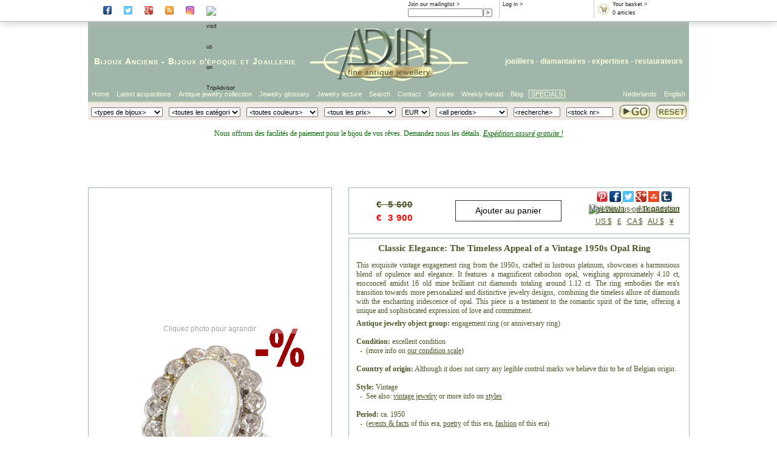

--- FILE ---
content_type: text/html; Charset=ISO-8859-1
request_url: https://www.adin.be/fr/2ndpage.asp?dtn=17226-0017&titel=Vintage%20diamond%20opal%20engagement%20ring%20(ca.1950)
body_size: 48245
content:

<!DOCTYPE HTML PUBLIC "-//W3C//DTD HTML 4.01//EN" "http://www.w3.org/TR/html4/strict.dtd">

<html lang="fr">
<head>
<!-- Secondpage class helemaal bovenaan om te kunnen gebruiken in head
     dit is nodig om de titel dynamisch te maken (= titel vh juweel) -->

<title>Classic Elegance: The Timeless Appeal of a Vintage 1950s Opal Ring: Description par door Adin Bijoux Anciens. </title>


<link href="https://www.adin.be/styles/adin2007.css" rel="stylesheet" />
<link href="https://www.adin.be/styles/secondpage2010.css" rel="stylesheet" />

<script type='text/javascript' src='https://www.adin.be/_js/modernizr.background.js'></script>

<script type='text/javascript'>
   if (Modernizr.backgroundsize) {
     document.write('<link href="https://www.adin.be/styles/image.css3.FR.css" REL="STYLESHEET"/>');
   } else {
     document.write('<link href="https://www.adin.be/styles/image.no.css3.FR.css" REL="STYLESHEET"/>');
   };
</script>

<meta name="description" content="* 2ndpage  "/>
<meta name="keywords" content="vintage diamond opal engagement ring (ca.1950)* 2ndpage " />
<meta http-equiv="content-type" content="text/html; charset=us-ascii" />
<meta name="author" content="info@adin.be" />
<meta name="distribution" content="global" />
<meta name="publisher" content="adin" />
<meta name="copyright" content="(c) adin 2002 - 2026" />
<meta name="audience" content="all" />
<meta name="shop" content="adin" />
<meta name="owner" content="info@adin.be" />
<meta name="sic87" content="3911,5094,5944,7631" />
<meta name="generator" content="sitestepper" />
<meta name="page-topic" content="antique jewelry" />
<meta name="google-site-verification" content="QROhO_1O0-TT_eBj9UU4OPJUPBQeQf2dn6wqePQqiKs" />
<meta name="y_key" content="2a23e782877e587c" />

<link rel="meta" href="https://images.adin-antique-jewelry.com/labels.xml" type="application/rdf+xml" title="ICRA labels" />
<!--
<link rel="canonical" href="http://www.adin.be/2ndpage.htm">
-->


<meta name="twitter:card" content="product">
<meta name="twitter:site" content="@antiquejewelry">
<meta name="twitter:creator" content="@antiquejewelry">
<meta name="twitter:title" content="ring , ca. 1950">
<meta name="twitter:description" content="Classic Elegance: The Timeless Appeal of a Vintage 1950s Opal Ring">
<meta name="twitter:image" content="https://images.adin-antique-jewelry.com/17/226/h/17226-0017.p00_Classic%20Elegance%20%20The%20Timeless%20Appeal%20of%20a%20Vintage%201950s%20Opal%20Ring-en.jpg">
<meta name="twitter:data1" content="<div style='padding-top:12px;'><strike>&euro;&nbsp;&nbsp;5&nbsp;600</strike><br/><span style='color:red;'>&euro;&nbsp;&nbsp;3&nbsp;900<br/></span></div> ( <div style='padding-top:12px;'><strike>US $&nbsp;&nbsp;6&nbsp;509</strike><br/><span style='color:red;'>US $&nbsp;&nbsp;4&nbsp;533<br/></span></div> )">
<meta name="twitter:label1" content="Price">
<meta name="twitter:data2" content="vintage estate / ring / platina             ">
<meta name="twitter:label2" content="Style/Object/Material">

<script src='https://www.adin.be/_js/aida_id.js' type='text/javascript'></script>
<script src='https://www.adin.be/_js/pop_up.js' type='text/javascript'></script>
<script src='https://www.adin.be/_js/itilscroll.js' type='text/javascript'></script>
<script src='https://www.adin.be/_js/step_overlib.js' type='text/javascript'></script>
<script src='https://www.adin.be/_js/itil_cbx.js' type='text/javascript'></script>
<script src='https://www.adin.be/_js/itil_cbx_fr.js' type='text/javascript'></script>
<script src='https://www.adin.be/_js/itil_color_selection_fr.js' type='text/javascript'></script>
<script type="text/javascript" src="https://apis.google.com/js/plusone.js"></script>

<!--
<script type="text/javascript">
  (function(i,s,o,g,r,a,m){i['GoogleAnalyticsObject']=r;i[r]=i[r]||function(){
  (i[r].q=i[r].q||[]).push(arguments)},i[r].l=1*new Date();a=s.createElement(o),
  m=s.getElementsByTagName(o)[0];a.async=1;a.src=g;m.parentNode.insertBefore(a,m)
  })(window,document,'script','//www.google-analytics.com/analytics.js','ga');

  ga('create', 'UA-1479699-1', 'adin.be');
  ga('send', 'pageview');
</script>
-->
<!-- Facebook Pixel Code -->
<script>
  !function(f,b,e,v,n,t,s)
  {if(f.fbq)return;n=f.fbq=function(){n.callMethod?
  n.callMethod.apply(n,arguments):n.queue.push(arguments)};
  if(!f._fbq)f._fbq=n;n.push=n;n.loaded=!0;n.version='2.0';
  n.queue=[];t=b.createElement(e);t.async=!0;       
  t.src=v;s=b.getElementsByTagName(e)[0];
  s.parentNode.insertBefore(t,s)}(window, document,'script',
  'https://connect.facebook.net/en_US/fbevents.js');
  fbq('init', '789414798191990');
  fbq('track', 'PageView');
</script>
<noscript><img height="1" width="1" style="display:none"
  src="https://www.facebook.com/tr?id=789414798191990&ev=PageView&noscript=1"
/></noscript>
<!-- End Facebook Pixel Code -->
</head>
<body>
<div id='website'>
<div id='website-fixed'>
<div id='infoheader'>
<!--<div class='rootbox'>
<a href='https://www.adin.be/fr/boutique-des-bijoux-anciens.asp'>Root</a>
</div>-->
<div class='socialbox'>
      <a href='https://www.facebook.com/#!/pages/The-Garden-of-Adin/223475411016270?fref=ts' rel='external' target='_blank'><img class='socialbutton' src='https://images.adin-antique-jewelry.com/icons/facebook_ico.png' alt='visit Adin at Facebook'></a>
      <a href='https://twitter.com/antiquejewelry' rel='external' target='_blank'><img class='socialbutton' src='https://images.adin-antique-jewelry.com/icons/twitter_ico.png' alt='visit Adin at Twitter'></a>
      <a href='https://plus.google.com/105726991059543549952' rel='publisher' target='_blank'><img class='socialbutton' src='https://images.adin-antique-jewelry.com/icons/gplus_ico.png' alt='visit Adin at Google+'></a>
      <a href='https://antique-jewelry-information.blogspot.com/' rel='external' target='_blank'><img class='socialbutton' src='https://images.adin-antique-jewelry.com/icons/rss_ico.png' alt='read the blog of Adin'></a>
      <a href='https://www.instagram.com/AdinAntiqueJewellery' rel='external' target='_blank'><img class='socialbutton' src='https://images.adin-antique-jewelry.com/icons/instagr_ico.png' alt='visit Adin on Instagram'></a>
      <a href='https://www.tripadvisor.com/Attraction_Review-g188636-d8611122-Reviews-Adin_Antique_Jewelry-Antwerp_Antwerp_Province.html' rel='external' target='_blank'>
        <img class='socialbutton' src='https://www.tripadvisor.com/img/cdsi/img2/branding/socialWidget/20x28_green-21690-2.png' alt='visit us on TripAdvisor'></a>
</div>
<div class='rootbox'>
<g:plusone href='https://plus.google.com/105726991059543549952' size='small' ></g:plusone>
</div>
<div class='basketbox'>
  <a href='https://www.adin.be/fr/sh_shop_or_basket.asp'><img src='https://www.adin.be/images/btnshopbasket.gif' alt='basket'/></a>
  <a href='https://www.adin.be/fr/sh_shop_or_basket.asp'>Your basket &gt;</a><br/>
  <script type="text/javascript">
    WriteCntInBasketInInfoBox();
  </script>
</div>
<div class='inlogbox'>
<script type="text/javascript">
   WriteLoggedInText();
</script> &gt;
</div>
<div class='mailbox'>
<a href='https://www.adin.be/fr/subscribe-weekly-antique-jewelry-herald.asp'>Join our mailinglist &gt;</a>
<form action='https://www.adin.be/fr/subscribe-weekly-antique-jewelry-herald.asp' method='get'>
  <input class='mailfield' name='edt_emad1' size='22' maxlength='80' value=''><input type='submit' value=' > '>
<!--  <input name='act' type='hidden' value='subscribe'> -->
</form>
</div>
<div class='wishlistbox'>
<a href='https://www.adin.be/fr/your-antique-jewelry-wishlist.asp'>Your wishlist &gt;</a><br/>
  <script type="text/javascript">
    WriteCntInWishlistInInfoBox();
  </script>
</div>
</div>
</div>
<div id='website-scroll'>
<div id='logoheader'>
<div id='headertextleft'>
<a href='https://www.adin.be/fr/antique-jewelry-antique-jewellery-antique-jewellers.htm'>Bijoux Anciens</a> - <a href='https://www.adin.be/fr/estate-jewelry-estate-jewellery-estate-jewelers.htm'>Bijoux d'époque</a> et <a href='https://www.adin.be/fr/vintage-jewelry-vintage-jewellery-vintage-jewelers.htm'>Joaillerie</a>
</div>
<div id='headertextright'>
<a href='https://www.adin.be/fr/about-adin-seller-of-antique-vintage-and-estate-jewelry.htm'>joailliers</a> - diamantaires - <a href='https://www.adin.be/fr/appraising-antique-jewelry-appraisals-antique-jewellery-estimations-diamond-jewelry-assessments-of-estate-jewelry-evaluation-vintage-jewelry-valuation-diamonds-silver-platinum.htm'>expertises</a> - <a href='https://www.adin.be/fr/repair-antique-jewelry-restauring-antique-jewellery-fixing-estate-jewelry-mending-vintage-jewelry-replacement-stones-diamonds-rose-cuts-seed-pearls-ruby-sapphire.htm'>restaurateurs</a>
</div>
<div id='headerlogo'>
<a href='https://www.adin.be/fr/boutique-des-bijoux-anciens.asp'><img src='https://images.adin-antique-jewelry.com/2007/adin-fine-antique-jewellery-logo-107.jpg' alt='adin fine antique jewellery logo'/></a>
</div>
</div>
<div id='talenheader'>
<ul class='ulright'>
  <!--  float right dus in omgekeerde volgorde -->
  <li class='li-zonderkader'><a href='https://www.adin.be/en/antique-jewelry-shop.asp'>English</a></li>
  <li class='li-zonderkader'><a href='https://www.adin.be/nl/antieke-juwelen-winkel.asp'>Nederlands</a></li>
</ul>
<ul class='ulleft'>
  <li class='li-first'><a href='https://www.adin.be/fr/boutique-des-bijoux-anciens.asp'>Home</a></li>
  <li><a href='https://www.adin.be/fr/sh_zoeken_van_artikelen.asp?Art=1&amp;ArtCI=axo'>Latest acquisitions</a></li>
  <li><a href="https://www.adin.be/fr/sh_zoeken_van_artikelen.asp?ArtOC=*&amp;ArtPC=*&amp;ArtYC=*&amp;ArtTI=&amp;ArtCI=*&amp;ArtCI2=*&amp;ArtMU=EUR&amp;ArtCO=*&titel=Antique jewelry collection">Antique jewelry collection</a></li>
  <li><a href='https://www.adin.be/fr/extensive-antique-jewelry-estate-jewelry-and-vintage-jewelry-glossary.htm'>Jewelry glossary</a></li>
  <li><a href='https://www.adin.be/fr/introduction-joaillerie-bijoux-epoque-bijoux-anciens.htm'>Jewelry lecture</a></li>
  <li><a href='https://www.adin.be/fr/refine-your-search-of-antique-vintage-and-estate-jewelry.htm'>Search</a></li>
  <li><a href='https://www.adin.be/fr/the-location-of-adin-in-antwerp-the-address-for-antique-vintage-and-estate-jewelry.htm'>Contact</a></li>
  <li><a href='https://www.adin.be/fr/jewelry-services-buying-appraisals-repairs.htm'>Services</a></li>
<!--  <li><a href='https://www.adin.be/fr/about-adin-seller-of-antique-vintage-and-estate-jewelry.htm'>About Adin</a></li>-->
  <li><a href='https://www.adin.be/fr/weekly-antique-jewelry-herald-archive-2026.asp'>Weekly herald</a></li>
  <li><a href='https://antique-jewelry-information.blogspot.com/' target='_blank'>Blog</a></li>

  <li class='li-last'><a href="https://www.adin.be/fr/shop.asp?ArtOC=*&ArtCI=[b]&ArtYC=*&ArtPC=*">SPECIALS</a></li>
</ul>
</div>
<div id='zoekheader'>
<form action='https://www.adin.be/fr/sh_zoeken_van_artikelen.asp' method='post' name='frmShopSearch' onsubmit="return SaveSearchValues();">
<table>
<tr>
<td>
   <script type='text/javascript'>
      WriteArtCI2();
   </script>
</td>
<td>
   <script type='text/javascript'>
      WriteArtCI();
   </script>
</td>
<td>
   <script type='text/javascript'>
      WriteArtCO();
   </script>
</td>
<td>
   <script type='text/javascript'>
      WriteArtPC();
   </script>
</td>
<td>
   <script type='text/javascript'>
      WriteArtMU();
   </script>
</td>
<td>
   <script type='text/javascript'>
      WriteArtYC();
   </script>
</td>
<td>
   <input size="15" type="text" name="edt_google" value='<recherche>'
          onfocus='ClearEditValue(this);return true;'
          onblur='FillEditValue(this,"<text search>");return true;'/>
</td>
<td>
   <input size="15" type="text" name="edt_dtn" value='<stock nr>'
          onfocus='ClearEditValue(this);ShowDtnHelp(this);return true;'
          onblur='FillEditValue(this,"<stock nr>");HideDtnHelp(this);return true;'/>
</td>
<td class='buttontd'>
<input class='gobutton' type='image' name='search' src='https://images.adin-antique-jewelry.com/2007/adin-fine-antique-serach-go-button-27.jpg' />
</td>
<td class='buttontd'>
<!--<input class='resetbutton' type='image' name='reset' src='https://images.adin-antique-jewelry.com/2007/adin-fine-antique-jewelry-reset-button-27.jpg' onclick="javascript:document.frmShopSearch.reset();return false;"  />-->
<a href='https://www.adin.be/fr/sh-reset-zoekcriteria.asp'><img class='resetbutton' src='https://images.adin-antique-jewelry.com/2007/adin-fine-antique-jewelry-reset-button-27.jpg' /></a>
</td>
</tr>
<tr>
<td colspan='7'> </td>
<td colspan='3'><span class='helptext' id='dtnhelptext' style='display:none;'>Use format: 12345-6789</span></td>
</tr>
</table>
</form>
</div>
<div id='paginainhoud'>
<!-- standaard header / geen promo *************************************************************
<div id='meldingheader' style='display:block;height:60px !important;'>
<p>
<span style='font-size:14px;color:#006600;'>Nous offrons des facilit&eacute;s de paiement pour le bijou de vos r&ecirc;ves. Demandez nous les d&eacute;tails. <br/>
<i><u>Exp&eacute;dition assur&eacute; gratuite !</u></i>
</span>
</p>
</div>
 einde standaard header******************************************************************* -->
<!-- exceptionally closed header ****************************************************************
<div id='meldingheader' style='display:block;height:60px !important;'>
<p>
 <span style='font-size:20px;color:#9d0000;'>
  <div style='line-height:15px;'>
   Nous serons EXCEPTIONELLEMENT ferm&eacute; le samedi 26 octobre !<br/>
  </div>
  <div style='line-height:20px;vertical-align:top;'>
   <font style='font-size:12px;font-weight:normal;'>A Partir du lundi 28i&egrave;me Octobre, nous serons de nouveau ouvert de 9 heures.</font>
  </div>
 </span>
 <span style='font-size:14px;color:#006600;'>Nous offrons des facilit&eacute;s de paiement pour le bijou de vos r&ecirc;ves. Demandez nous les d&eacute;tails. <i><u>Exp&eacute;dition assur&eacute; gratuite !</u></i></span>
</p>
</div>
 ******************************************************************************************* -->
<!-- exceptionally closed weekend header ****************************************************************
<div id='meldingheader' style='display:block;height:60px !important;'>
<p>
  <span style='font-size:20px;color:#006600;'>
  <div style='line-height:14px;color:#9d0000;font-size:18px;'><u>CORONAVIRUS UPDATE !!!</u></div>
   <div style='line-height:14px;color:#9d0000;'>
   <u>Mesure Corona &agrave; Adin:</u> jusqu'&agrave; contre-avis ult&eacute;rieur,<br>
   Ouvert les jours ouvrables de 10h &agrave; 17h, ferm&eacute; le week-end. Il est conseill&eacute; de prendre rendez-vous lorsque vous souhaitez passer..<br>
   Tous nos activit&eacute;es enligne et les livraisons seront &eacute;ffectuees comme d'habitude, en nous restons disponible enligne et par t&eacute;l&eacute;phone.<br/>
   Nous serons EXCEPTIONELLEMENT ferm&eacute; le jeudi 5 au vendredi 6 ao&ucirc;t !<br/>
  </div>
  <div style='line-height:20px;vertical-align:top;'>
   <font style='font-size:12px;font-weight:normal;'>Veuillez prendre note que Fedex sera fermer sa ligne "Secured line haul" du <strong>30 juillet</strong>
                jusq'&agrave; <strong>24 ao&ucirc;t</strong>.<br/> Les livraisons dehors l'Europe seront envoy&eacute;s a partir du 25 ao&ucirc;t !!!
   </font>
  </div>

 </span>
 <span style='font-size:14px;color:#006600;'>Nous offrons des facilit&eacute;s de paiement pour le bijou de vos r&ecirc;ves. Demandez nous les d&eacute;tails. <i><u>Exp&eacute;dition assur&eacute; gratuite !</u></i></span>
</p>
</div>
   ******************************************************************************************* -->
<!-- promo header ******************************************************************************
<div id='meldingheader' style='display:block;height:60px !important;'>
<p>
 <span style='font-size:16px;color:#9d0000;'>
  <div style='line-height:15px;'>
   <font style='font-size:20px;background-color:black' color='#e4a045'>!!! -20% BLACK FRIDAY PROMO -20% !!!</font><br/>
   </div>
  <div style='line-height:20px;vertical-align:top;'>
   <font style='font-size:12px;font-weight:normal;' color='#e4a045'>Utilisez le code: "<b>BF2021</b>" lors de votre achat. Valable entre <b>26 et 28 novembre</b> 2021. Offre non cumulative avec cette ou d'autres promotions. Free shipping</font>
  </div>
 </span>
 <span style='font-size:14px;color:#006600;'>Nous offrons des facilit&eacute;s de paiement pour le bijou de vos r&ecirc;ves. Demandez nous les d&eacute;tails. <i><u>Exp&eacute;dition assur&eacute; gratuite !</u></i></span>
</p>
</div>
 ****einde promo header***********************************************************************-->
<!-- holiday header ****************************************************************************** -->
<div id='meldingheader' style='display:block;height:90px !important;'>
<p>
 <span style='font-size:12px;color:#006600;'>Nous offrons des facilit&eacute;s de paiement pour le bijou de vos r&ecirc;ves. Demandez nous les d&eacute;tails. <i><u>Exp&eacute;dition assur&eacute; gratuite !</u></i></span>
<!--
 <span style='font-size:16px;color:#9d0000;'>
  <div style='line-height:20px;'>
   <font style='font-size:20px;color:#9d0000;'><u>CLÔTURE de VACANCES ANNUELLES:</u></font><br/>
  </div>
  <div style='line-height:14px;vertical-align:top;'>
   <font style='font-size:14px;font-weight:normal;'>Nos bureaux seront fermées entre le<strong> 15 </strong> et le <strong>24 Août</strong>
       a cause de nos vacances annuelles.<br/> <font style='font-size:12px;font-weight:normal;'>Les commandes seront traitées à partir du lundi 25 Août.</font><BR/>
   </font>
  </div>
 </span>
-->
</p>
</div>
<!-- *********************************************************************************************-->
<!-- ***** start page contents ***** -->

<script type='text/javascript' src="https://www.adin.be/_js/itil2ndpage2011.js"></script>


<div class='secondpage movie-img'>

<div id='muntswitchjump'>

<div class='tekstcontainer'>

  <a name='artikeltitel'></a>

  <a name="tekst"></a>

<div class='promo'>

<!--div class='promo'> bij promo-->
  <div class='actioncontainer'>

    <div class='pricebanner'>

      <div class='socialbookmarks'>
        <div class='addthislinks'>
        <!-- Social Bookmarks BEGIN -->
<script type='text/javascript'>(function(d)(document));</script>
<div class='socialbox'>
<a href="https://www.pinterest.com/pin/create/button/?url=https://www.adin.be/fr/2ndpage.asp?dtn=17226-0017&titel=Vintage%20diamond%20opal%20engagement%20ring%20(ca.1950)&media=https://images.adin-antique-jewelry.com/17/226/h/17226-0017.p00_Classic Elegance  The Timeless Appeal of a Vintage 1950s Opal Ring-en.jpg&description=Classic Elegance: The Timeless Appeal of a Vintage 1950s Opal Ring (17226-0017)"  data-pin-do="buttonPin" data-pin-config="above"><img class="socialbutton" src="https://images.adin-antique-jewelry.com/icons/pinterest_ico.png" height="18"></a>
<a href='https://www.facebook.com/login.php?next=https://www.facebook.com/sharer/sharer.php?u=https://www.adin.be/fr/2ndpage.asp?dtn=17226-0017&titel=Vintage%20diamond%20opal%20engagement%20ring%20(ca.1950)&display=popup'><img class='socialbutton' src='https://images.adin-antique-jewelry.com/icons/facebook_ico.png' height='18'</a>
<a href='https://twitter.com/intent/tweet?text=Classic Elegance: The Timeless Appeal of a Vintage 1950s Opal Ring&url=https://www.adin.be/fr/2ndpage.asp?dtn=17226-0017&titel=Vintage%20diamond%20opal%20engagement%20ring%20(ca.1950)' rel='external' target='_blank'><img class='socialbutton' src='https://images.adin-antique-jewelry.com/icons/twitter_ico.png' height='18'></a>
<a href='https://plus.google.com/share?url=https://www.adin.be/fr/2ndpage.asp?dtn=17226-0017&titel=Vintage%20diamond%20opal%20engagement%20ring%20(ca.1950)' rel='publisher' target='_blank'><img class='socialbutton' src='https://images.adin-antique-jewelry.com/icons/gplus_ico.png' height='18'></a>
<a href='https://www.stumbleupon.com/submit?url=https://www.adin.be/fr/2ndpage.asp?dtn=17226-0017&titel=Vintage%20diamond%20opal%20engagement%20ring%20(ca.1950)' rel='external' target='_blank'><img class='socialbutton' src='https://images.adin-antique-jewelry.com/icons/stumble.png' height='18'></a>
<a href='https://www.tumblr.com/share/photo?source=https%3A%2F%2Fimages.adin-antique-jewelry.com%2F17%2F226%2Fh%2F17226-0017.p00_Classic Elegance  The Timeless Appeal of a Vintage 1950s Opal Ring-en.jpg&caption=Classic Elegance: The Timeless Appeal of a Vintage 1950s Opal Ring&click_thru=www.adin.be/fr/2ndpage.asp?dtn=17226-0017&titel=Vintage%20diamond%20opal%20engagement%20ring%20(ca.1950)' rel='external' target='_blank'><img class='socialbutton' src='https://images.adin-antique-jewelry.com/icons/tumblr_ico.png' height='18'></a>
<a href='https://www.tripadvisor.com/Attraction_Review-g188636-d8611122-Reviews-Adin_Antique_Jewelry-Antwerp_Antwerp_Province.html' rel='external' target='_blank'><img class='socialbutton' src='https://www.tripadvisor.com/img/cdsi/img2/branding/socialWidget/20x28_green-21690-2.png' alt='review us on TripAdvisor'></a>
</div>
<!-- Social Bookmarks END -->

        </div>

        <div class='ownlinks'>
        <a href="mailto:?subject=Jewelry from adin.be&body=I wanted to draw your attention to this eye-catching article at the adin.be web site: https://www.adin.be/fr/2ndpage.asp?dtn=17226-0017">Mail this to</a>&nbsp;&nbsp;&nbsp;-&nbsp;&nbsp;&nbsp;<a
           href="mailto:info@adin.be?subject=Question about Adin store item no.17226-0017.">Ask question</a>
        </div>

        <div class='currencychangecontainerright'>
        <div class='muntswitch'>
<a href='2ndpage.asp?dtn=17226-0017&amp;ArtMU=USD'>US $</a>&nbsp;&nbsp;
<a href='2ndpage.asp?dtn=17226-0017&amp;ArtMU=GBP'>&pound;</a>&nbsp;&nbsp;
<a href='2ndpage.asp?dtn=17226-0017&amp;ArtMU=CAD'>CA $</a>&nbsp;&nbsp;
<a href='2ndpage.asp?dtn=17226-0017&amp;ArtMU=AUD'>AU $</a>&nbsp;&nbsp;
<a href='2ndpage.asp?dtn=17226-0017&amp;ArtMU=JPY'>&yen;</a></div>

        </div>

      </div>

      <div class='priceinformation'>
        <div class='pricecontainer'>
        <div style='padding-top:12px;'><strike>&euro;&nbsp;&nbsp;5&nbsp;600</strike><br/><span style='color:red;'>&euro;&nbsp;&nbsp;3&nbsp;900<br/></span></div>

        </div>
        <div class='currencychangecontainer'>
        <div class='muntswitch'>
<a href='2ndpage.asp?dtn=17226-0017&amp;ArtMU=USD'>US $</a>&nbsp;&nbsp;
<a href='2ndpage.asp?dtn=17226-0017&amp;ArtMU=GBP'>&pound;</a>&nbsp;&nbsp;
<a href='2ndpage.asp?dtn=17226-0017&amp;ArtMU=CAD'>CA $</a>&nbsp;&nbsp;
<a href='2ndpage.asp?dtn=17226-0017&amp;ArtMU=AUD'>AU $</a>&nbsp;&nbsp;
<a href='2ndpage.asp?dtn=17226-0017&amp;ArtMU=JPY'>&yen;</a></div>

        </div>
      </div>

      <div class='addtobuttons'>
        <div class='addtobaskedcontainer nothingreserved' id='addtobaskedcontainer'>
<div class='tobasket'>
<form class='addbasketbutton' action='https://www.adin.be/fr/action_-_sh_put_in_basket_(01).asp?BskDT=17226-0017' method='post'><input type='submit' value='Ajouter au panier'/></form>
</div>
</div>

      </div>

    </div>

  </div>
</div>

<!--</div> bij promo-->
  <div class='tussenband'>
  </div>
<div class='promo'>

<!--div class='promo'> bij promo-->
  <div class='tekstbackground'>                  
    <div class='dtntekst'>
      <h1>Classic Elegance: The Timeless Appeal of a Vintage 1950s Opal Ring</h1>
      <!--YouTube#:qsh631Isw2Y-->
<!--YouTubeTags:1950's,20th century,Adin,April,Belgium,blue,brilliant,cabochon,diamond,diamond antique brilliant cut,diamond brilliant cut,diamond old brilliant cut,engagement ring,green,October,opal,platinum,ring,vintage/estate,Adin Antique Jewelry,Adin 
Antwerp Belgium,Antique Jewelry,Estate Jewelry,Vintage Jewelry,Antwerp Most Brilliant-->
<!--YouTubeTags:1950's,20th century,Adin,April,Belgium,blue,brilliant,cabochon,diamond,diamond antique brilliant cut,diamond brilliant cut,diamond old brilliant cut,engagement ring,green,October,opal,platinum,ring,vintage/estate,Adin Antique Jewelry,Adin 
Antwerp Belgium,Antique Jewelry,Estate Jewelry,Vintage Jewelry,Antwerp Most Brilliant-->
<!-- welcometext -->
<!--- Classic Elegance: The Timeless Appeal of a Vintage 1950s Opal Ring -->
<!---  -->
<!--- BEGIN EMOTXT DO NOT REMOVE THIS LINE -->
<!-- skeletonfile created by ITILIUM-Edit - 2.5.51.18023 -->
<!-- on vr 09-feb-2018 - 17:49 -->
<!-- by elkan -->

<p align="justify">
This exquisite vintage engagement ring from the 1950s, crafted in lustrous platinum, showcases a harmonious blend of opulence and elegance. It features a magnificent cabochon opal, weighing approximately 4.10 ct, ensconced amidst 16 old mine brilliant
cut diamonds totaling around 1.12 ct. The ring embodies the era's transition towards more personalized and distinctive jewelry designs, combining the timeless allure of diamonds with the enchanting iridescence of opal. This piece is a testament to the
romantic spirit of the time, offering a unique and sophisticated expression of love and commitment.
</p>
<!--- END EMOTXT DO NOT REMOVE THIS LINE -->
<!-- objectdescription -->
<p align="justify">
<b>Antique jewelry object group:</b> engagement ring (or anniversary ring)
<br/><br/>
<b>Condition:</b> excellent condition
<br/>&nbsp;&nbsp;-&nbsp;&nbsp;(more info on <a href="http://www.adin.be/en/explanation-on-adin-antique-vintage-and-estate-jewelry-conditions.htm">our condition scale</a>)
<br/><br/>
<b>Country of origin:</b>
Although it does not carry any legible control marks we believe this to be of Belgian origin.<br/><br/>
<b>Style:</b> <!--vintage--> Vintage  <br/>&nbsp;&nbsp;-&nbsp;&nbsp;See also: <a href='http://www.adin.be/en/vintage-jewelry-vintage-jewellery-vintage-jewelers.htm'>vintage jewelry</a>
or more info on <a href="http://www.adin.be/en/antique-jewelry-estate-jewelry-and-vintage-jewelry-divided-into-style-periods.htm">styles</a>
<br/><br/>
<b>Period:</b> ca. 1950
<br/>&nbsp;&nbsp;-&nbsp;&nbsp;(<a href="http://en.wikipedia.org/wiki/1950" target="top">events & facts</a> of this era, <a href="http://en.wikipedia.org/wiki/1950_in_poetry" target="top">poetry</a> of this era, <!--1945-1960-->
<a href="http://en.wikipedia.org/wiki/1945%E2%80%931960_in_fashion" target="top">fashion</a> of this era)
<br/><br/>
<!-- material-technique --><b>Material:</b> <!--platinum--> <a href='http://www.adin.be/en/explanation-on-platinum-by-adin-antique-jewelry.htm'>platinum</a>
<br/>&nbsp;&nbsp;-&nbsp;&nbsp;(more info on <a href="http://www.adin.be/en/explanation-on-precious-metals-by-adin-antique-jewelry.htm">precious metals</a>)
<br/><br/>
<b>Extra information:</b>
<!--engagementring 03 FOR ADIN -->
 Betrothal rings were used during Roman times, but weren't generally revived in the Western world until the 13th century. The first well-documented use of a diamond ring to signify engagement was by the Archduke Maximilian of Austria in imperial court of 
Vienna in 1477, upon his betrothal to Mary of Burgundy.<br/><br/>
Before the 20th century, other types of betrothal gifts were common. Before the end of the 19th century, the bride-to-be frequently received a sewing thimble rather than a engagement ring. This practice was particularly common among religious groups that 
shunned jewelry. Engagement rings didn't become standard in the West until the end of the 19th century, and diamond rings didn't become common until the 1930s. Now, 80% of the women are offered a diamond ring to signify engagement. (from: <a
href='http://en.wikipedia.org/wiki/Engagement_ring' target='top'>Wikipedia</a>)
<br/><br/>
<!-- Diamonds --><b>Diamond(s):</b>
16
<!--more old brilliant cut--> <a href="http://www.adin.be/en/explanation-on-old-mine-brilliant-cut-diamond-by-adin-antique-vintage-and-estate-jewelry.htm">old mine brilliant cut</a> diamonds
with an estimated weight of ± 1.12ct.
(colour and clarity: H/J,  i).
<br/><br/>
 - All diamond weights, color grades and clarity are approximate since the stones were not removed from their mounts to preserve the integrity of the setting.
<br/><br/>
<!-- Precstones --><b>Precious stones:</b>
One
<!--cabochon--> <a href='http://www.adin.be/en/explanation-on-cabochon-by-adin-antique-vintage-and-estate-jewelry.htm'>cabochon</a>
<!--opal--> <a href="http://www.adin.be/en/explanation-on-opal-by-adin-antique-vintage-and-estate-jewelry.htm">opal</a>
with an estimated weight of ± 4.10 ct.
<br/><br/>
<!-- birthstones --><b>Birthstones:</b>
<!--diamond and ...--> <a href="http://www.adin.be/en/explanation-on-diamonds-by-adin-antique-vintage-and-estate-jewelry.htm">Diamond</a> is the birthstone (or month stone) for <a href="http://www.adin.be/en/birth-month-stone-april.htm">April</a>
<!--and opal.--> and <a href="http://www.adin.be/en/explanation-on-opal-by-adin-antique-vintage-and-estate-jewelry.htm">opal</a> for <a href="http://www.adin.be/en/birth-month-stone-october.htm">October</a>.
<br/>&nbsp;&nbsp;-&nbsp;&nbsp;(more info on <a href="http://www.adin.be/en/birthstones-monthstones-astrological-twelve-tribes-apostles-healing-power-stones-general-explanation.htm">birthstones</a>)
<br/><br/>
<b>Hallmarks:</b> No trace.
<br/>&nbsp;&nbsp;-&nbsp;&nbsp;(more info on <a href="http://www.adin.be/en/hallmarks-to-be-found-on-antique-jewelry-estate-jewelry-and-vintage-jewelry.htm">hallmarks</a>)
<br/><br/>
<!-- condition-weight-dimensions -->
<b>Dimensions:</b> top of ring 1,70 cm (0,67 inch) x 2,20 cm (0,87 inch)
<br/><br/>
<b>Weight:</b> 5,40 gram (3,47 dwt)
<br/><br/>
<b>Ring size Continental: </b>60&nbsp;&&nbsp;19&frac14;&nbsp;, <b>Size US</b>&nbsp;9&frac14;&nbsp;, <b>Size UK:</b>&nbsp;S
<br/><br/>
<b>Resizing:</b> <!--Free resizing--> Free resizing (only for extreme resizing we have to charge).
<br/>&nbsp;&nbsp;-&nbsp;&nbsp;(more info on <a href="http://www.adin.be/en/ring-size-comparison-list-from-various-countries.htm">ring sizes</a>)
<br/><br/>
<b>Reference N&ordm;:</b> <a href="mailto:sales@adin.be?subject=17226-0017&body=http://www.adin.be/en/2ndpage.asp?dtn=17226-0017">17226-0017</a>
<br/><br/>
<b>Copyright photography:</b> <a href="http://www.adin.be">Adin, fine antique jewelry</a>
<br/><br/>
</p>
<p align="center">
<br/><br/>
<!-- extramotives -->
<!-- animal -->



<!-- esoteric -->



<!-- floral -->



<!-- heraldry -->



<!-- human -->



<!-- love -->



<!-- luck -->



<!-- mythology -->

<!-- religious -->



<!-- signed -->



<!-- universe -->



<!-- othermotives -->





<!-- techniques -->



<!-- metals -->
<!--platinum jewelry--><a href="http://www.adin.be/en/sh_zoeken_van_artikelen.asp?artci=atr&artoc=*&artyc=*&artpc=*">platinum jewelry</a>,


<!-- others-also-setwith -->
<!--diamond all --><a href="http://www.adin.be/en/sh_zoeken_van_artikelen.asp?artci=aaw&artoc=*&artyc=*&artpc=*">jewelry with diamond</a>,
<!--jewelry with opal--><a href="http://www.adin.be/en/sh_zoeken_van_artikelen.asp?artci=aco&artoc=*&artyc=*&artpc=*">jewelry with opal</a>,



<a href="http://www.adin.be/en/sh_zoeken_van_artikelen.asp?ArtCI=axo&ArtOC=*&ArtYC=*&ArtPC=*">latest acquisitions</a>,<br/>
<a href="http://www.adin.be/en/sh-display-high-resolution.asp?ArtOC=*&ArtPC=*&ArtYC=*&ArtTI=&ArtCI=*&ArtCI2=*&ArtNA=A">antique jewelry</a>,
<a href="http://www.adin.be/en/sh-display-high-resolution.asp?ArtOC=*&ArtPC=*&ArtYC=*&ArtTI=&ArtCI=aaf&ArtCI2=*&ArtNA=A">estate jewelry</a>,
<a href="http://www.adin.be/en/sh-display-high-resolution.asp?ArtOC=*&ArtPC=*&ArtYC=*&ArtTI=&ArtCI=aaf&ArtCI2=*&ArtNA=A">vintage jewelry</a> or
<a href="http://www.adin.be/en/sh-display-high-resolution.asp?ArtOC=*&ArtPC=*&ArtYC=*&ArtTI=&ArtCI=*&ArtCI2=*&ArtNA=N">modern jewelry</a>
</p>
<br/>
<p align="center">
<b>Jewelry with birthstones (or month stones) for:</b><br/>
<!--January--><a href="http://www.adin.be/en/sh_zoeken_van_artikelen.asp?ArtOC=*&ArtPC=*&ArtYC=*&ArtTI=&ArtCI=aft&ArtNA=B">January</a> -
<!--February--><a href="http://www.adin.be/en/sh_zoeken_van_artikelen.asp?ArtOC=*&ArtPC=*&ArtYC=*&ArtTI=&ArtCI=afu&ArtNA=B">February</a> -
<!--March--><a href="http://www.adin.be/en/sh_zoeken_van_artikelen.asp?ArtOC=*&ArtPC=*&ArtYC=*&ArtTI=&ArtCI=afv&ArtNA=B">March</a> -
<!--April--><a href="http://www.adin.be/en/sh_zoeken_van_artikelen.asp?ArtOC=*&ArtPC=*&ArtYC=*&ArtTI=&ArtCI=afw&ArtNA=B">April</a> -
<!--May--><a href="http://www.adin.be/en/sh_zoeken_van_artikelen.asp?ArtOC=*&ArtPC=*&ArtYC=*&ArtTI=&ArtCI=afx&ArtNA=B">May</a> -
<!--June--><a href="http://www.adin.be/en/sh_zoeken_van_artikelen.asp?ArtOC=*&ArtPC=*&ArtYC=*&ArtTI=&ArtCI=afy&ArtNA=B">June</a> -
<!--July--><a href="http://www.adin.be/en/sh_zoeken_van_artikelen.asp?ArtOC=*&ArtPC=*&ArtYC=*&ArtTI=&ArtCI=afz&ArtNA=B">July</a><br/>
<!--August--><a href="http://www.adin.be/en/sh_zoeken_van_artikelen.asp?ArtOC=*&ArtPC=*&ArtYC=*&ArtTI=&ArtCI=aga&ArtNA=B">August</a> -
<!--September--><a href="http://www.adin.be/en/sh_zoeken_van_artikelen.asp?ArtOC=*&ArtPC=*&ArtYC=*&ArtTI=&ArtCI=agb&ArtNA=B">September</a> -
<!--October--><a href="http://www.adin.be/en/sh_zoeken_van_artikelen.asp?ArtOC=*&ArtPC=*&ArtYC=*&ArtTI=&ArtCI=agc&ArtNA=B">October</a> -
<!--November--><a href="http://www.adin.be/en/sh_zoeken_van_artikelen.asp?ArtOC=*&ArtPC=*&ArtYC=*&ArtTI=&ArtCI=agd&ArtNA=B">November</a> or
<!--December--><a href="http://www.adin.be/en/sh_zoeken_van_artikelen.asp?ArtOC=*&ArtPC=*&ArtYC=*&ArtTI=&ArtCI=age&ArtNA=B">December</a>.
<br/><br/><br/>
<b>Additional information:</b><br/>
<a href="http://www.adin.be/en/extensive-antique-jewelry-estate-jewelry-and-vintage-jewelry-glossary.htm"> jewelry glossary</a> -
<a href="http://www.adin.be/en/wall-of-fame-at-adin-antique-and-estate-jewelry.htm">wall of fame</a> -
<a href="http://www.adin.be/en/the-location-of-adin-in-antwerp-the-address-for-antique-vintage-and-estate-jewelry.htm">visit us in Antwerp</a> -
<a href="http://www.adin.be/en/antique-jewelry-mailing-list.asp">subscribe to our mailinglist</a>.
<br/><br/><br/>
<a href="http://www.adin.be/en/antique-jewelry-jewellery-jewellers.htm">What is antique jewelry?</a> -
<a href="http://www.adin.be/en/estate-jewelry-estate-jewellery-estate-jewelers.htm">What is estate jewelry?</a> -
<a href="http://www.adin.be/en/vintage-jewelry-vintage-jewellery-vintage-jewelers.htm">What is vintage jewelry?</a>
<br/><br/>
<!-- end-of-text -->
</p>

    </div>
    <div class='clear'></div>
  </div>
</div>

<!--</div> bij promo-->
</div>

<div class='imgcontainer  nothingreserved' id='movieimgcontainer'>

  <div class='centermoviecontainer'>
  <iframe class='movie' type='text/html' src='https://www.youtube.com/embed/qsh631Isw2Y?version=3&amp;rel=0&amp;fs=1&amp;autohide=2&amp;hd=1&amp;loop=1&amp;vq=hd720&amp;showsearch=0&amp;showinfo=1&amp;iv_load_policy=1&amp;wmode=transparent' frameborder='0'  width='320' height='205' allowfullscreen='true'></iframe>

  </div>

  <div class='centerimgcontainer'>
  <script type='text/javascript'>
   initDtn('17226-0017');
   initHigh('https://images.adin-antique-jewelry.com/17/226/h/17226-0017.p00_Classic Elegance  The Timeless Appeal of a Vintage 1950s Opal Ring-en.jpg');
</script>
<div><img class='highimg' src='https://images.adin-antique-jewelry.com/17/226/h/17226-0017.p00_Classic Elegance  The Timeless Appeal of a Vintage 1950s Opal Ring-en.jpg' name='img0' onClick='javascript:show3thPage();' width='2000' alt='Classic Elegance: The Timeless Appeal of a Vintage 1950s Opal Ring' title='Classic Elegance: The Timeless Appeal of a Vintage 1950s Opal Ring' />
<div class='overlay-sales' onClick='javascript:show3thPage();'></div><div class='caption' onClick='javascript:show3thPage();'>Cliquez photo pour agrandir</div></div>
  </div>

  <div class='dtnthumbscontainer'>
    <a name='artikellijst'></a>
    <div class='dtnthumbs'>
<script type='text/javascript'>
itilPict[0] = new itilImg('https://images.adin-antique-jewelry.com/17/226/l/17226-0017.p00_Classic Elegance  The Timeless Appeal of a Vintage 1950s Opal Ring-en.jpg',50,'javascript:showHighInThisFixed(320, "https://images.adin-antique-jewelry.com/17/226/h/17226-0017.p00_Classic Elegance  The Timeless Appeal of a Vintage 1950s Opal Ring-en.jpg",0,2000,2000);')
itilPict[1] = new itilImg('https://images.adin-antique-jewelry.com/17/226/l/17226-0017.p01_Classic Elegance  The Timeless Appeal of a Vintage 1950s Opal Ring-en.jpg',50,'javascript:showHighInThisFixed(320, "https://images.adin-antique-jewelry.com/17/226/h/17226-0017.p01_Classic Elegance  The Timeless Appeal of a Vintage 1950s Opal Ring-en.jpg",1,2000,2000);')
itilPict[2] = new itilImg('https://images.adin-antique-jewelry.com/17/226/l/17226-0017.p02_Classic Elegance  The Timeless Appeal of a Vintage 1950s Opal Ring-en.jpg',50,'javascript:showHighInThisFixed(320, "https://images.adin-antique-jewelry.com/17/226/h/17226-0017.p02_Classic Elegance  The Timeless Appeal of a Vintage 1950s Opal Ring-en.jpg",2,2000,2000);')
itilPict[3] = new itilImg('https://images.adin-antique-jewelry.com/17/226/l/17226-0017.p03_Classic Elegance  The Timeless Appeal of a Vintage 1950s Opal Ring-en.jpg',50,'javascript:showHighInThisFixed(320, "https://images.adin-antique-jewelry.com/17/226/h/17226-0017.p03_Classic Elegance  The Timeless Appeal of a Vintage 1950s Opal Ring-en.jpg",3,2000,2000);')
itilPict[4] = new itilImg('https://images.adin-antique-jewelry.com/17/226/l/17226-0017.p04_Classic Elegance  The Timeless Appeal of a Vintage 1950s Opal Ring-en.jpg',50,'javascript:showHighInThisFixed(320, "https://images.adin-antique-jewelry.com/17/226/h/17226-0017.p04_Classic Elegance  The Timeless Appeal of a Vintage 1950s Opal Ring-en.jpg",4,2000,2000);')
itilPict[5] = new itilImg('https://images.adin-antique-jewelry.com/17/226/l/17226-0017.p05_Classic Elegance  The Timeless Appeal of a Vintage 1950s Opal Ring-en.jpg',50,'javascript:showHighInThisFixed(320, "https://images.adin-antique-jewelry.com/17/226/h/17226-0017.p05_Classic Elegance  The Timeless Appeal of a Vintage 1950s Opal Ring-en.jpg",5,2000,2000);')
itilPict[6] = new itilImg('https://images.adin-antique-jewelry.com/17/226/l/17226-0017.p06_Classic Elegance  The Timeless Appeal of a Vintage 1950s Opal Ring-en.jpg',50,'javascript:showHighInThisFixed(320, "https://images.adin-antique-jewelry.com/17/226/h/17226-0017.p06_Classic Elegance  The Timeless Appeal of a Vintage 1950s Opal Ring-en.jpg",6,2000,2000);')
itilPict[7] = new itilImg('https://images.adin-antique-jewelry.com/17/226/l/17226-0017.p07_Classic Elegance  The Timeless Appeal of a Vintage 1950s Opal Ring-en.jpg',50,'javascript:showHighInThisFixed(320, "https://images.adin-antique-jewelry.com/17/226/h/17226-0017.p07_Classic Elegance  The Timeless Appeal of a Vintage 1950s Opal Ring-en.jpg",7,2000,2000);')
itilPict[8] = new itilImg('https://images.adin-antique-jewelry.com/17/226/l/17226-0017.p08_Classic Elegance  The Timeless Appeal of a Vintage 1950s Opal Ring-en.jpg',50,'javascript:showHighInThisFixed(320, "https://images.adin-antique-jewelry.com/17/226/h/17226-0017.p08_Classic Elegance  The Timeless Appeal of a Vintage 1950s Opal Ring-en.jpg",8,2000,2000);')
itilPict[9] = new itilImg('https://images.adin-antique-jewelry.com/17/226/l/17226-0017.p09_Classic Elegance  The Timeless Appeal of a Vintage 1950s Opal Ring-en.jpg',50,'javascript:showHighInThisFixed(320, "https://images.adin-antique-jewelry.com/17/226/h/17226-0017.p09_Classic Elegance  The Timeless Appeal of a Vintage 1950s Opal Ring-en.jpg",9,2000,2000);')
itilPict[10] = new itilImg('https://images.adin-antique-jewelry.com/17/226/l/17226-0017.p10_Classic Elegance  The Timeless Appeal of a Vintage 1950s Opal Ring-en.jpg',50,'javascript:showHighInThisFixed(320, "https://images.adin-antique-jewelry.com/17/226/h/17226-0017.p10_Classic Elegance  The Timeless Appeal of a Vintage 1950s Opal Ring-en.jpg",10,2000,2000);')
itilPict[11] = new itilImg('https://images.adin-antique-jewelry.com/17/226/l/17226-0017.p11_Classic Elegance  The Timeless Appeal of a Vintage 1950s Opal Ring-en.jpg',50,'javascript:showHighInThisFixed(320, "https://images.adin-antique-jewelry.com/17/226/h/17226-0017.p11_Classic Elegance  The Timeless Appeal of a Vintage 1950s Opal Ring-en.jpg",11,2000,2000);')
itilPict[12] = new itilImg('https://images.adin-antique-jewelry.com/17/226/l/17226-0017.p12_Classic Elegance  The Timeless Appeal of a Vintage 1950s Opal Ring-en.jpg',50,'javascript:showHighInThisFixed(320, "https://images.adin-antique-jewelry.com/17/226/h/17226-0017.p12_Classic Elegance  The Timeless Appeal of a Vintage 1950s Opal Ring-en.jpg",12,2000,2000);')
itilPict[13] = new itilImg('https://images.adin-antique-jewelry.com/17/226/l/17226-0017.p13_Classic Elegance  The Timeless Appeal of a Vintage 1950s Opal Ring-en.jpg',50,'javascript:showHighInThisFixed(320, "https://images.adin-antique-jewelry.com/17/226/h/17226-0017.p13_Classic Elegance  The Timeless Appeal of a Vintage 1950s Opal Ring-en.jpg",13,589,593);')
</script>
<div class='itilscroll'>
<script type='text/javascript'>
itilScrollInit( 14)
for (ii=0;ii<itilPictCnt;ii++){
   document.write('<a href=\'' + itilPict[ii].link + '\'><img id=\'itilImg'+ii+'\' space=\'0\' hspace=\'0\' vspace=\'0\' border=\'0\' height=\'50\' style=\'position:absolute;top:0px;left:' + itilLeft[ii]  + 'px;\' src=\'' + itilPict[ii].name + '\' onMouseOver=\'itilScrollStop();\' onMouseOut=\'itilScrollGo();\'></a>')
}
</script>
</div>
</div>

    <div class='clear' style='margin-top:0px;'></div>
  </div>
</div>

<div class='clear'></div>

</div>
</div>


<!-- ***** end page contents ***** -->
<div class='bandbreak'></div>
</div>
<div id='paginascheiding'>
</div>
<div id='linkenfooter'>
<strong><a href='https://www.adin.be/fr/adin-fonds-ecrans.htm'>Adin Fonds Ecrans</a></strong>&emsp;&emsp;&emsp;&emsp;&emsp;&emsp;
<strong><a href='https://www.adin.be/fr/help.htm'>Aide</a></strong>&emsp;&emsp;&emsp;&emsp;&emsp;&emsp;
<strong><a href='https://www.adin.be/fr/shipping-policy-at-adin-antique-vintage-and-estate-jewelry.htm'>Exp&eacute;ditions</a></strong>&emsp;&emsp;&emsp;&emsp;&emsp;&emsp;
<strong><a href='https://www.adin.be/fr/dealer-terms-at-adin-antique-vintage-and-estate-jewelry.htm'>Termes de Vente</a></strong>&emsp;&emsp;&emsp;&emsp;&emsp;&emsp;
<strong><a href='https://www.adin.be/fr/subscribe-weekly-antique-jewelry-herald.asp'>Mailing</a></strong>&emsp;&emsp;&emsp;&emsp;&emsp;&emsp;
<strong><a href='mailto:info@adin.be?subject=special requests&amp;body=(permettez nous de vous aider à trouver précisément ce que vous cherchez, soyez le plus spécifique possible) Je cherche :'>Demandes Sp&eacute;ciales</a></strong>&emsp;&emsp;&emsp;&emsp;&emsp;&emsp;
<strong>Suivez nous sur: &emsp;&emsp;<a href='https://twitter.com/antiquejewelry' rel='external' target='_blank'>Twitter</a></strong>&emsp;&emsp;
<strong><a href='https://www.facebook.com/#!/pages/The-Garden-of-Adin/223475411016270?fref=ts' rel='external' target='_blank'>Facebook</a></strong>&emsp;&emsp;
<strong><a href='https://plus.google.com/105726991059543549952' rel='external' target='_blank'>Google+</a></strong>&emsp;&emsp;
<strong><a href='https://www.instagram.com/AdinAntiqueJewellery' rel='external' target='_blank'>Instagram</a></strong>&emsp;&emsp;<strong><a href='https://www.adin.be/fr/link-exchange-page-with-adin-antwerp-fine-vintage-antique-and-estate-jewelry.htm'>Liens</a></strong>
</div>
<div id='custodiesfooter'>
<div class='custodies-text'><a href='https://www.adin.be/fr/guardians-of-antique-and-estate-jewelry-for-future-generations.htm'>Custodes historiae pro posteris</a></div>
<div>
<!--
   <a href="https://www.adin.be/fr/boutique-des-bijoux-anciens.asp" class="entryform">Accueil</a>&nbsp;&nbsp;|&nbsp;&nbsp;
   <a href="https://www.adin.be/verified-by-verisign.htm"  rel='external'>Sécurité du site</a>&nbsp;&nbsp;|&nbsp;&nbsp;
   <a href="https://www.adin.be/fr/trace-your-package-sent-from-adin-antique-vintage-and-estate-jewelry.htm">Suivi De Votre Commande</a> &nbsp;&nbsp;|&nbsp;&nbsp;
   <a href="https://www.adin.be/fr/general-terms-of-sale-at-adin-antique-vintage-and-estate-jewelry.htm">Termes Et Conditions</a> &nbsp;&nbsp;|&nbsp;&nbsp;
     <a href='https://www.adin.be/fr/return-policy-at-adin-antique-vintage-and-estate-jewelry.htm'>Police De Retour</a> &nbsp;&nbsp;|&nbsp;&nbsp;
      <a href="https://www.adin.be/fr/the-location-of-adin-in-antwerp-the-address-for-antique-vintage-and-estate-jewelry.htm">Contactez-nous</a>&nbsp;&nbsp;|&nbsp;&nbsp;
   <a href="https://www.adin.be/sitemap-of-adin-fine-antique-and-estate-jewelry.htm">Plan Du Site</a>&nbsp;&nbsp;|&nbsp;&nbsp;
   <a href="https://antique-jewelry-information.blogspot.com/" onclick="window.open(this.href); return false">Blog</a>&nbsp;&nbsp;|&nbsp;&nbsp;
   <a href='https://www.adin.be/fr/wall-of-fame-at-adin-antique-and-estate-jewelry.htm'>Adin Fonds Ecrans</a>
-->
   <a href="https://www.adin.be/fr/boutique-des-bijoux-anciens.asp" class="entryform">Accueil</a>&nbsp;&nbsp;|&nbsp;&nbsp;
   <a href="https://www.adin.be/verified-by-verisign.htm"  rel='external'>Sécurité du site</a>&nbsp;&nbsp;|&nbsp;&nbsp;
   <a href="https://www.adin.be/fr/trace-your-package-sent-from-adin-antique-vintage-and-estate-jewelry.htm">Suivi Votre Commande</a> &nbsp;&nbsp;|&nbsp;&nbsp;
   <a href='https://www.adin.be/fr/return-policy-at-adin-antique-vintage-and-estate-jewelry.htm'>Police Retour</a> &nbsp;&nbsp;|&nbsp;&nbsp;
   <a href="https://www.adin.be/fr/the-location-of-adin-in-antwerp-the-address-for-antique-vintage-and-estate-jewelry.htm">Contactez-nous</a>&nbsp;&nbsp;|&nbsp;&nbsp;
   <a href='https://www.adin.be/fr/adin-is-a-proud-member-of-antwerps-most-brilliant.htm'><img style="float:none;important!;vertical-align:middle;" src="https://www.adin.be/images/logo/AMB-64.png"  alt='Antwerp''s Most Brilliant'/></a>&nbsp;&nbsp;|&nbsp;&nbsp;
   <a href="https://www.adin.be/fr/general-terms-of-sale-at-adin-antique-vintage-and-estate-jewelry.htm">Termes Et Conditions</a> &nbsp;&nbsp;|&nbsp;&nbsp;
   <a href="https://www.adin.be/sitemap-of-adin-fine-antique-and-estate-jewelry.htm">Plan Du Site</a>&nbsp;&nbsp;|&nbsp;&nbsp;
   <a href="https://antique-jewelry-information.blogspot.com/" onclick="window.open(this.href); return false">Blog</a>&nbsp;&nbsp;|&nbsp;&nbsp;
   <a href='https://www.adin.be/fr/wall-of-fame-at-adin-antique-and-estate-jewelry.htm'>Fonds Ecrans</a>&nbsp;&nbsp;|&nbsp;&nbsp;
   <a href='https://www.adin.be/fr/in-memoriam.htm'>In Memoriam</a>
</div>
</div>
<div id='copyrightfooter'>
generated 02-jan-2026 at 13:48:48 &nbsp;&nbsp;l&nbsp;&nbsp; Copyright &copy; 1999-2026 Adin&#8482; antique jewelry All rights reserved
<!--Start of Statcounter Code-->
<script type="text/javascript">
var sc_project=1533540;
var sc_invisible=1;
var sc_partition=14;
var sc_security="c236b1fc";
</script>
<script type="text/javascript" src="https://www.statcounter.com/counter/counter.js"></script><noscript><p><a href="https://www.statcounter.com/" rel='external'><img  src="https://c15.statcounter.com/counter.php?sc_project=1533540&amp;java=0&amp;security=c236b1fc&amp;invisible=1" alt="best counter" /></a></p></noscript>
<!--End of StatCounter Code-->


<script type="text/javascript">
  var _gaq = _gaq || [];
  _gaq.push(['_setAccount', 'UA-1479699-1']);
  _gaq.push(['_trackPageview']);

  (function() {
    var ga = document.createElement('script'); ga.type = 'text/javascript'; ga.async = true;
    ga.src = ('https:' == document.location.protocol ? 'https://ssl' : 'https://www') + '.google-analytics.com/ga.js';
    var s = document.getElementsByTagName('script')[0]; s.parentNode.insertBefore(ga, s);
  })();
</script>


</script>
</div>
<div id='loggedinbox'>
<script type="text/javascript">
   WriteLoggedInText();
</script>
</div>
<script type="text/javascript">
   DebugItilCookies();
</script>
</div><!-- Skeleton: secondpage_asp_alternate2 -->
</div>
</body>

</html>


--- FILE ---
content_type: text/html; charset=utf-8
request_url: https://accounts.google.com/o/oauth2/postmessageRelay?parent=https%3A%2F%2Fwww.adin.be&jsh=m%3B%2F_%2Fscs%2Fabc-static%2F_%2Fjs%2Fk%3Dgapi.lb.en.OE6tiwO4KJo.O%2Fd%3D1%2Frs%3DAHpOoo_Itz6IAL6GO-n8kgAepm47TBsg1Q%2Fm%3D__features__
body_size: 162
content:
<!DOCTYPE html><html><head><title></title><meta http-equiv="content-type" content="text/html; charset=utf-8"><meta http-equiv="X-UA-Compatible" content="IE=edge"><meta name="viewport" content="width=device-width, initial-scale=1, minimum-scale=1, maximum-scale=1, user-scalable=0"><script src='https://ssl.gstatic.com/accounts/o/2580342461-postmessagerelay.js' nonce="efruZ7HveyftWKb4m0VVzg"></script></head><body><script type="text/javascript" src="https://apis.google.com/js/rpc:shindig_random.js?onload=init" nonce="efruZ7HveyftWKb4m0VVzg"></script></body></html>